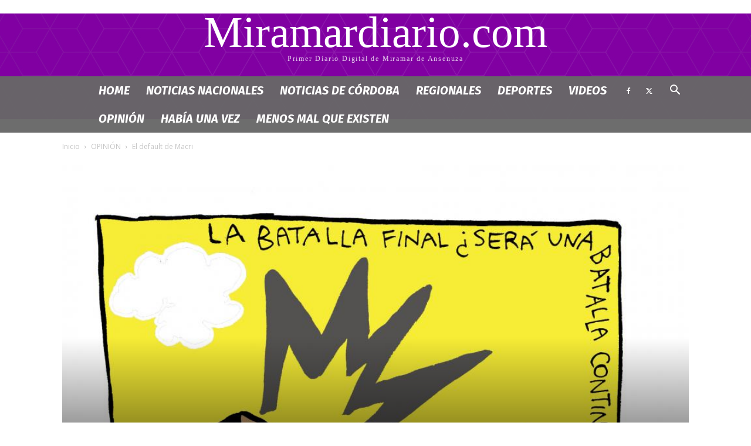

--- FILE ---
content_type: application/javascript
request_url: https://www.meteored.com.ar/wid_loader/078a7cf09e0d39816a069c8518925acd
body_size: 178
content:
(function(w) {var d = w.document;var c = d.getElementById("cont_078a7cf09e0d39816a069c8518925acd");if (c) {c.style.cssText = "width: 176px; color: #868686; background-color: #FFFFFF; border:1px solid #D6D6D6; margin: 0 auto; font-family: Roboto;";var e = d.createElement("iframe");e.style.cssText = "width:176px; color:#868686; height:202px;";e.id = "078a7cf09e0d39816a069c8518925acd";e.src='https://www.meteored.com.ar/getwid/078a7cf09e0d39816a069c8518925acd';e.frameBorder = 0;e.allowTransparency = true;e.scrolling = "no";e.name = "flipe";c.appendChild(e);}})(window);